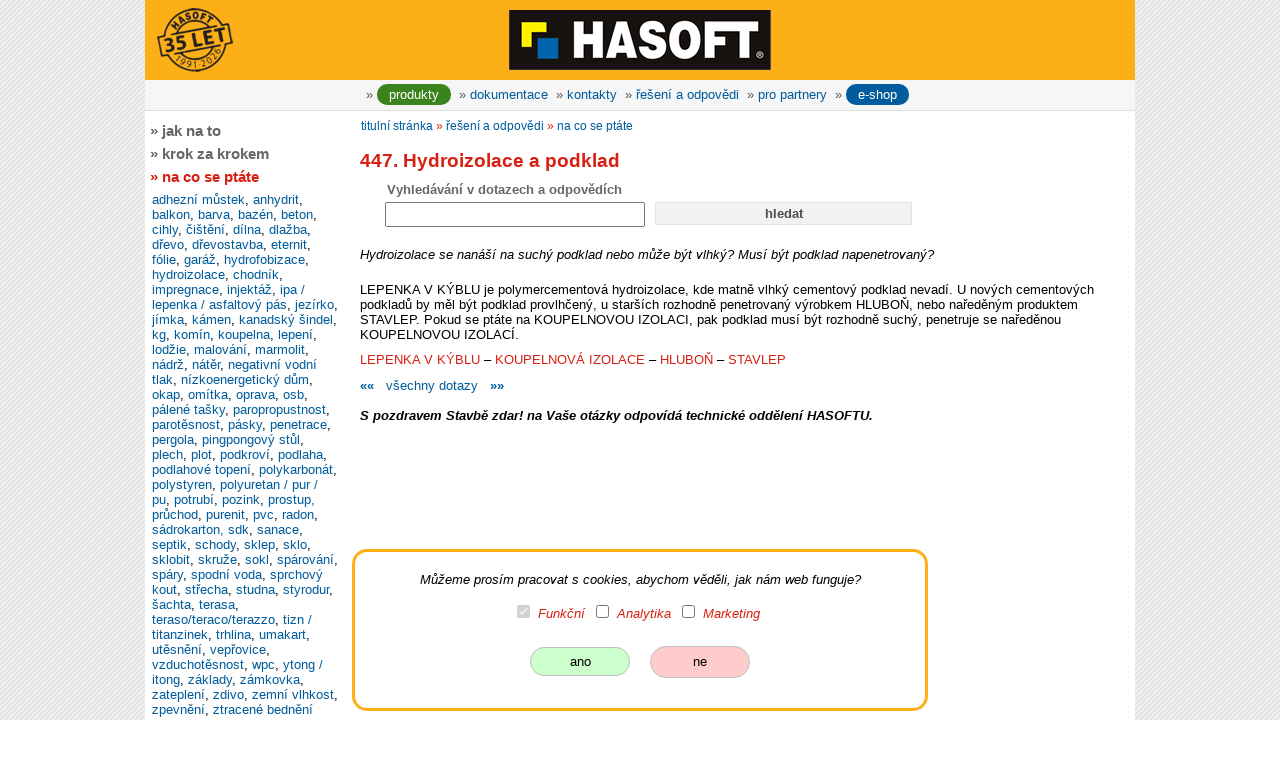

--- FILE ---
content_type: text/html; charset=UTF-8
request_url: https://www.hasoft.cz/na-co-se-ptate/447-hydroizolace-a-podklad.php
body_size: 5196
content:
<!DOCTYPE html><html lang="cs"><head><meta http-equiv="content-type" content="text/html; charset=utf-8" /><meta name="viewport" content="width=device-width, initial-scale=1" /><title>447. Hydroizolace a podklad HASOFT</title><meta name="description" content="LEPENKA V KÝBLU je polymercementová hydroizolace, kde matně vlhký cementový podklad nevadí. U nových cementových podkladů by měl být podklad…" /><meta name="robots" content=" index, follow" /><meta http-equiv="Content-Style-Type" content="text/css" /><meta http-equiv="Content-Script-Type" content="text/javascript" /><link rel="shortcut icon" type="image/x-icon" href="https://www.hasoft.cz/favicon.ico" /><link rel="stylesheet" type="text/css" media="all and (min-width: 840px)" href="https://www.hasoft.cz/file/styly_display.css" /><link rel="stylesheet" type="text/css" media="all and (max-width: 839px) and (min-width: 420px)" href="https://www.hasoft.cz/file/styly_mobile.css" /><link rel="stylesheet" type="text/css" media="all and (max-width: 419px)" href="https://www.hasoft.cz/file/styly_mobile_2.css" /><link rel="stylesheet" href="https://www.hasoft.cz/css/picbox.css" type="text/css" media="all" /><script type="text/javascript" src="https://www.hasoft.cz/js/jquery.min.js"></script><script type="text/javascript" src="https://www.hasoft.cz/js/picbox.js"></script><script type="text/javascript" src="https://www.hasoft.cz/js/modernizr.custom.js"></script></head><body><div id="blok"><div id="hlava" class=""><a class="hm" href="https://www.hasoft.cz/" title="titulní stránka"></a></div><div class="vyroci"></div><div class="tla" style="color:#545454;background-color:#f6f6f6;height:30px;line-height:30px;padding:0 10px 0 5px;margin-bottom:7px;border-bottom:1px solid #DFDFDF;text-align:center;">» <a class=" obj4" href="https://www.hasoft.cz/produkty/">produkty</a> &nbsp;» <a class="" href="https://www.hasoft.cz/dokumentace/">dokumentace</a> &nbsp;» <a class="" href="https://www.hasoft.cz/kontakty/">kontakty</a> &nbsp;» <a class="" href="https://www.hasoft.cz/reseni-a-odpovedi/">řešení a odpovědi</a> &nbsp;» <a class="obj_" href="https://www.hasoft.cz/pro-partnery/">pro partnery</a> &nbsp;» <a class=" obj2" href="https://www.hasoft.cz/e-shop/" target="_blank"><span>e-shop</span></a></div><div id="menu"><h3 class='odst dkm'>» <a href='https://www.hasoft.cz/jak-na-to/'>jak na to</a></h3><h3 class='odst dkm'>» <a href='https://www.hasoft.cz/krok-za-krokem/'>krok za krokem</a></h3><h3 class='odst akt'>» na co se ptáte</h3><div style="margin:0px 7px 0;"><a href="./?s=99-adhezní můstek"><span style="display:inline;padding:0;">adhezní můstek</span></a>, <a href="./?s=46-anhydrit"><span style="display:inline;padding:0;">anhydrit</span></a>, <a href="./?s=16-balkon"><span style="display:inline;padding:0;">balkon</span></a>, <a href="./?s=72-barva"><span style="display:inline;padding:0;">barva</span></a>, <a href="./?s=12-bazén"><span style="display:inline;padding:0;">bazén</span></a>, <a href="./?s=49-beton"><span style="display:inline;padding:0;">beton</span></a>, <a href="./?s=55-cihly"><span style="display:inline;padding:0;">cihly</span></a>, <a href="./?s=58-čištění"><span style="display:inline;padding:0;">čištění</span></a>, <a href="./?s=76-dílna"><span style="display:inline;padding:0;">dílna</span></a>, <a href="./?s=39-dlažba"><span style="display:inline;padding:0;">dlažba</span></a>, <a href="./?s=78-dřevo"><span style="display:inline;padding:0;">dřevo</span></a>, <a href="./?s=64-dřevostavba"><span style="display:inline;padding:0;">dřevostavba</span></a>, <a href="./?s=67-eternit"><span style="display:inline;padding:0;">eternit</span></a>, <a href="./?s=86-fólie"><span style="display:inline;padding:0;">fólie</span></a>, <a href="./?s=11-garáž"><span style="display:inline;padding:0;">garáž</span></a>, <a href="./?s=81-hydrofobizace"><span style="display:inline;padding:0;">hydrofobizace</span></a>, <a href="./?s=30-hydroizolace"><span style="display:inline;padding:0;">hydroizolace</span></a>, <a href="./?s=19-chodník"><span style="display:inline;padding:0;">chodník</span></a>, <a href="./?s=62-impregnace"><span style="display:inline;padding:0;">impregnace</span></a>, <a href="./?s=74-injektáž"><span style="display:inline;padding:0;">injektáž</span></a>, <a href="./?s=38-ipa / lepenka / asfaltový pás"><span style="display:inline;padding:0;">ipa / lepenka / asfaltový pás</span></a>, <a href="./?s=20-jezírko"><span style="display:inline;padding:0;">jezírko</span></a>, <a href="./?s=9-jímka"><span style="display:inline;padding:0;">jímka</span></a>, <a href="./?s=44-kámen"><span style="display:inline;padding:0;">kámen</span></a>, <a href="./?s=77-kanadský šindel"><span style="display:inline;padding:0;">kanadský šindel</span></a>, <a href="./?s=92-KG"><span style="display:inline;padding:0;">KG</span></a>, <a href="./?s=15-komín"><span style="display:inline;padding:0;">komín</span></a>, <a href="./?s=13-koupelna"><span style="display:inline;padding:0;">koupelna</span></a>, <a href="./?s=33-lepení"><span style="display:inline;padding:0;">lepení</span></a>, <a href="./?s=18-lodžie"><span style="display:inline;padding:0;">lodžie</span></a>, <a href="./?s=31-malování"><span style="display:inline;padding:0;">malování</span></a>, <a href="./?s=69-marmolit"><span style="display:inline;padding:0;">marmolit</span></a>, <a href="./?s=21-nádrž"><span style="display:inline;padding:0;">nádrž</span></a>, <a href="./?s=73-nátěr"><span style="display:inline;padding:0;">nátěr</span></a>, <a href="./?s=96-negativní vodní tlak"><span style="display:inline;padding:0;">negativní vodní tlak</span></a>, <a href="./?s=68-nízkoenergetický dům"><span style="display:inline;padding:0;">nízkoenergetický dům</span></a>, <a href="./?s=60-okap"><span style="display:inline;padding:0;">okap</span></a>, <a href="./?s=54-omítka"><span style="display:inline;padding:0;">omítka</span></a>, <a href="./?s=45-oprava"><span style="display:inline;padding:0;">oprava</span></a>, <a href="./?s=26-OSB"><span style="display:inline;padding:0;">OSB</span></a>, <a href="./?s=71-pálené tašky"><span style="display:inline;padding:0;">pálené tašky</span></a>, <a href="./?s=95-paropropustnost"><span style="display:inline;padding:0;">paropropustnost</span></a>, <a href="./?s=63-parotěsnost"><span style="display:inline;padding:0;">parotěsnost</span></a>, <a href="./?s=3-pásky"><span style="display:inline;padding:0;">pásky</span></a>, <a href="./?s=97-penetrace"><span style="display:inline;padding:0;">penetrace</span></a>, <a href="./?s=100-pergola"><span style="display:inline;padding:0;">pergola</span></a>, <a href="./?s=94-pingpongový stůl"><span style="display:inline;padding:0;">pingpongový stůl</span></a>, <a href="./?s=84-plech"><span style="display:inline;padding:0;">plech</span></a>, <a href="./?s=66-plot"><span style="display:inline;padding:0;">plot</span></a>, <a href="./?s=83-podkroví"><span style="display:inline;padding:0;">podkroví</span></a>, <a href="./?s=34-podlaha"><span style="display:inline;padding:0;">podlaha</span></a>, <a href="./?s=41-podlahové topení"><span style="display:inline;padding:0;">podlahové topení</span></a>, <a href="./?s=101-polykarbonát"><span style="display:inline;padding:0;">polykarbonát</span></a>, <a href="./?s=59-polystyren"><span style="display:inline;padding:0;">polystyren</span></a>, <a href="./?s=90-polyuretan / PUR / PU"><span style="display:inline;padding:0;">polyuretan / PUR / PU</span></a>, <a href="./?s=57-potrubí"><span style="display:inline;padding:0;">potrubí</span></a>, <a href="./?s=79-pozink"><span style="display:inline;padding:0;">pozink</span></a>, <a href="./?s=91-prostup, průchod"><span style="display:inline;padding:0;">prostup, průchod</span></a>, <a href="./?s=80-purenit"><span style="display:inline;padding:0;">purenit</span></a>, <a href="./?s=89-PVC"><span style="display:inline;padding:0;">PVC</span></a>, <a href="./?s=37-radon"><span style="display:inline;padding:0;">radon</span></a>, <a href="./?s=47-sádrokarton, SDK"><span style="display:inline;padding:0;">sádrokarton, SDK</span></a>, <a href="./?s=6-sanace"><span style="display:inline;padding:0;">sanace</span></a>, <a href="./?s=24-septik"><span style="display:inline;padding:0;">septik</span></a>, <a href="./?s=7-schody"><span style="display:inline;padding:0;">schody</span></a>, <a href="./?s=27-sklep"><span style="display:inline;padding:0;">sklep</span></a>, <a href="./?s=93-sklo"><span style="display:inline;padding:0;">sklo</span></a>, <a href="./?s=56-sklobit"><span style="display:inline;padding:0;">sklobit</span></a>, <a href="./?s=22-skruže"><span style="display:inline;padding:0;">skruže</span></a>, <a href="./?s=87-sokl"><span style="display:inline;padding:0;">sokl</span></a>, <a href="./?s=42-spárování"><span style="display:inline;padding:0;">spárování</span></a>, <a href="./?s=32-spáry"><span style="display:inline;padding:0;">spáry</span></a>, <a href="./?s=51-spodní voda"><span style="display:inline;padding:0;">spodní voda</span></a>, <a href="./?s=25-sprchový kout"><span style="display:inline;padding:0;">sprchový kout</span></a>, <a href="./?s=5-střecha"><span style="display:inline;padding:0;">střecha</span></a>, <a href="./?s=23-studna"><span style="display:inline;padding:0;">studna</span></a>, <a href="./?s=88-styrodur"><span style="display:inline;padding:0;">styrodur</span></a>, <a href="./?s=50-šachta"><span style="display:inline;padding:0;">šachta</span></a>, <a href="./?s=17-terasa"><span style="display:inline;padding:0;">terasa</span></a>, <a href="./?s=28-teraso/teraco/terazzo"><span style="display:inline;padding:0;">teraso/teraco/terazzo</span></a>, <a href="./?s=85-TiZn / titanzinek"><span style="display:inline;padding:0;">TiZn / titanzinek</span></a>, <a href="./?s=61-trhlina"><span style="display:inline;padding:0;">trhlina</span></a>, <a href="./?s=65-umakart"><span style="display:inline;padding:0;">umakart</span></a>, <a href="./?s=52-utěsnění"><span style="display:inline;padding:0;">utěsnění</span></a>, <a href="./?s=53-vepřovice"><span style="display:inline;padding:0;">vepřovice</span></a>, <a href="./?s=29-vzduchotěsnost"><span style="display:inline;padding:0;">vzduchotěsnost</span></a>, <a href="./?s=40-WPC"><span style="display:inline;padding:0;">WPC</span></a>, <a href="./?s=75-ytong / itong"><span style="display:inline;padding:0;">ytong / itong</span></a>, <a href="./?s=36-základy"><span style="display:inline;padding:0;">základy</span></a>, <a href="./?s=98-zámkovka"><span style="display:inline;padding:0;">zámkovka</span></a>, <a href="./?s=48-zateplení"><span style="display:inline;padding:0;">zateplení</span></a>, <a href="./?s=43-zdivo"><span style="display:inline;padding:0;">zdivo</span></a>, <a href="./?s=70-zemní vlhkost"><span style="display:inline;padding:0;">zemní vlhkost</span></a>, <a href="./?s=82-zpevnění"><span style="display:inline;padding:0;">zpevnění</span></a>, <a href="./?s=35-ztracené bednění"><span style="display:inline;padding:0;">ztracené bednění</span></a></div><div>&nbsp;</div><h3 class='odst dkm'>» <a href='https://www.hasoft.cz/reference/'>reference</a></h3><h3 class='odst dkm'>» <a href='https://www.hasoft.cz/systemova-reseni/'>systémová řešení</a></h3><p class="v_img"><img src="https://www.hasoft.cz/images/cz-a.gif" width="30" height="20" alt="Česky" title="Česky" border="0" /> &nbsp; <a href="https://www.hasoft.cz/sk/"><img src="https://www.hasoft.cz/images/sk.gif" width="30" height="20" alt="Slovensky" title="Slovensky" border="0" /></a></p></div><div class="main clearfix"><div id="dl-menu" class="dl-menuwrapper"><button class="dl-trigger ">Open Menu</button><ul class="dl-menu"><li class="smm"><a href="https://www.hasoft.cz/produkty/specialni-maltoviny/">speciální maltoviny</a><ul class="dl-submenu"><li style="border-left:10px solid #ea2111"><a href="https://www.hasoft.cz/produkty/specialni-maltoviny/hydroizolace-a-doplnky/">proti vodě</a></li><li style="border-left:10px solid #000000"><a href="https://www.hasoft.cz/produkty/specialni-maltoviny/barvy-a-pigmenty/">barvy a pigmenty</a></li><li style="border-left:10px solid #4dac26"><a href="https://www.hasoft.cz/produkty/specialni-maltoviny/opravy-a-prilnavost/">opravy a přilnavost</a></li><li style="border-left:10px solid #00a0c6"><a href="https://www.hasoft.cz/produkty/specialni-maltoviny/malty-a-lepidla/">malty a lepidla</a></li><li style="border-left:10px solid #e754ac"><a href="https://www.hasoft.cz/produkty/specialni-maltoviny/kotveni/">kotvení</a></li><li style="border-left:10px solid #737373"><a href="https://www.hasoft.cz/produkty/specialni-maltoviny/sucha-vystavba/">suchá výstavba</a></li><li style="border-left:10px solid #8c1602"><a href="https://www.hasoft.cz/produkty/specialni-maltoviny/ochrana/">ochrana</a></li></ul></li><li class="lpm"><a href="https://www.hasoft.cz/produkty/lepici-pasky/">lepicí pásky</a><ul class="dl-submenu"><li style="border-left:10px solid #ea2111"><a href="https://www.hasoft.cz/produkty/lepici-pasky/lepi-tesni/">lepí, těsní</a></li><li style="border-left:10px solid #8c1602"><a href="https://www.hasoft.cz/produkty/lepici-pasky/lepi-oboustranne/">lepí oboustranně</a></li><li style="border-left:10px solid #00a0c6"><a href="https://www.hasoft.cz/produkty/lepici-pasky/lepi-specializovane/">lepí specializovaně</a></li><li style="border-left:10px solid #4dac26"><a href="https://www.hasoft.cz/produkty/lepici-pasky/lepi-tesni-butylem/">lepí, těsní butylem</a></li><li style="border-left:10px solid #000000"><a href="https://www.hasoft.cz/produkty/lepici-pasky/kryji-chrani/">kryjí, chrání</a></li><li style="border-left:10px solid #737373"><a href="https://www.hasoft.cz/produkty/lepici-pasky/pro-suchou-vystavbu/">pro suchou výstavbu</a></li><li style="border-left:10px solid #ff6804"><a href="https://www.hasoft.cz/produkty/lepici-pasky/folie/">fólie</a></li></ul></li><li class="kfm"><a href="https://www.hasoft.cz/produkty/konstrukcni-fitinky/">konstrukční fitinky</a><ul class="dl-submenu"><li style="border-left:10px solid #ea2111"><a href="https://www.hasoft.cz/produkty/konstrukcni-fitinky/odbocky/">odbočky</a></li><li style="border-left:10px solid #000000"><a href="https://www.hasoft.cz/produkty/konstrukcni-fitinky/krizeni/">křížení</a></li><li style="border-left:10px solid #4dac26"><a href="https://www.hasoft.cz/produkty/konstrukcni-fitinky/spojky/">spojky</a></li><li style="border-left:10px solid #00a0c6"><a href="https://www.hasoft.cz/produkty/konstrukcni-fitinky/rohove/">rohové</a></li><li style="border-left:10px solid #e754ac"><a href="https://www.hasoft.cz/produkty/konstrukcni-fitinky/podstavy-uchyty/">podstavy, úchyty</a></li><li style="border-left:10px solid #737373"><a href="https://www.hasoft.cz/produkty/konstrukcni-fitinky/kloubove/">kloubové</a></li><li style="border-left:10px solid #8c1602"><a href="https://www.hasoft.cz/produkty/konstrukcni-fitinky/doplnky/">doplňky</a></li></ul></li><li class="dpm"><a href="https://www.hasoft.cz/produkty/dalsi-pomocnici/">další pomocníci</a><ul class="dl-submenu"><li style="border-left:10px solid #ff6600"><a href="https://www.hasoft.cz/produkty/dalsi-pomocnici/aplikacni-postrikovac-profi.php">APLIKAČNÍ POSTŘIKOVAČ PROFI</a></li><li style="border-left:10px solid #ff6600"><a href="https://www.hasoft.cz/produkty/dalsi-pomocnici/cistic.php">ČISTIČ</a></li><li style="border-left:10px solid #ff6600"><a href="https://www.hasoft.cz/produkty/dalsi-pomocnici/drzak-valecku-profi.php">DRŽÁK VÁLEČKU PROFI</a></li><li style="border-left:10px solid #ff6600"><a href="https://www.hasoft.cz/produkty/dalsi-pomocnici/hadice-ldpe.php">HADICE LDPE</a></li><li style="border-left:10px solid #ff6600"><a href="https://www.hasoft.cz/produkty/dalsi-pomocnici/odmastovac.php">ODMAŠŤOVAČ</a></li><li style="border-left:10px solid #ff6600"><a href="https://www.hasoft.cz/produkty/dalsi-pomocnici/pritlacny-valecek-4-5-cm.php">PŘÍTLAČNÝ VÁLEČEK 4,5 CM</a></li><li style="border-left:10px solid #ff6600"><a href="https://www.hasoft.cz/produkty/dalsi-pomocnici/valecek-killer-profi.php">VÁLEČEK KILLER PROFI </a></li><li style="border-left:10px solid #ff6600"><a href="https://www.hasoft.cz/produkty/dalsi-pomocnici/valecek-silver-profi.php">VÁLEČEK SILVER PROFI</a></li><li style="border-left:10px solid #ff6600"><a href="https://www.hasoft.cz/produkty/dalsi-pomocnici/valecek-spinner-profi.php">VÁLEČEK SPINNER PROFI</a></li><li style="border-left:10px solid #ff6600"><a href="https://www.hasoft.cz/produkty/dalsi-pomocnici/vytlacovaci-pistole-a-sverka.php">VYTLAČOVACÍ PISTOLE A SVĚRKA</a></li><li style="border-left:10px solid #ff6600"><a href="https://www.hasoft.cz/produkty/dalsi-pomocnici/vytlacovaci-pistole-ultrakratka.php">VYTLAČOVACÍ PISTOLE ULTRAKRÁTKÁ</a></li></ul></li><li class="bm"><a href="https://www.hasoft.cz/produkty/bostik/">bostik</a><ul class="dl-submenu"><li style="border-left:10px solid #009bce"><a href="https://www.hasoft.cz/produkty/bostik/obklady/">obklady</a></li><li style="border-left:10px solid #a2bd30"><a href="https://www.hasoft.cz/produkty/bostik/podlahoviny/">podlahoviny</a></li><li style="border-left:10px solid #dc4405"><a href="https://www.hasoft.cz/produkty/bostik/montazni-lepidla/">montážní lepidla</a></li><li style="border-left:10px solid #009bac"><a href="https://www.hasoft.cz/produkty/bostik/hydroizolace/">hydroizolace</a></li><li style="border-left:10px solid #007ac3"><a href="https://www.hasoft.cz/produkty/bostik/tmely/">tmely</a></li><li style="border-left:10px solid #a0a9aa"><a href="https://www.hasoft.cz/produkty/bostik/priprava-podlahy/">příprava podlahy</a></li><li style="border-left:10px solid #d26500"><a href="https://www.hasoft.cz/produkty/bostik/plnivo-a-omitky/">plnivo a omítky</a></li></ul></li><li class="sktm"><a href="https://www.hasoft.cz/produkty/spony-klinky-terce/">spony, klínky, terče</a><ul class="dl-submenu"><li style="border-left:10px solid #444444"><a href="https://www.hasoft.cz/produkty/spony-klinky-terce/distancni-krizky-na-dlazbu.php">DISTANČNÍ KŘÍŽKY NA DLAŽBU</a></li><li style="border-left:10px solid #444444"><a href="https://www.hasoft.cz/produkty/spony-klinky-terce/distancni-podpery-vyztuze.php">DISTANČNÍ PODPĚRY VÝZTUŽE</a></li><li style="border-left:10px solid #444444"><a href="https://www.hasoft.cz/produkty/spony-klinky-terce/gumove-podlozky-na-terce.php">GUMOVÉ PODLOŽKY NA TERČE</a></li><li style="border-left:10px solid #444444"><a href="https://www.hasoft.cz/produkty/spony-klinky-terce/klinky-na-dlazbu-a-obklady.php">KLÍNKY NA DLAŽBU A OBKLADY</a></li><li style="border-left:10px solid #444444"><a href="https://www.hasoft.cz/produkty/spony-klinky-terce/kulate-klinky-vyrovnavaci.php">KULATÉ KLÍNKY VYROVNÁVACÍ</a></li><li style="border-left:10px solid #444444"><a href="https://www.hasoft.cz/produkty/spony-klinky-terce/nivelacni-spony-na-dlazbu.php">NIVELAČNÍ SPONY NA DLAŽBU</a></li><li style="border-left:10px solid #444444"><a href="https://www.hasoft.cz/produkty/spony-klinky-terce/rektifikacni-terc-pod-dlazbu.php">REKTIFIKAČNÍ TERČ POD DLAŽBU</a></li><li style="border-left:10px solid #444444"><a href="https://www.hasoft.cz/produkty/spony-klinky-terce/spony-na-podlahove-topeni.php">SPONY NA PODLAHOVÉ TOPENÍ</a></li><li style="border-left:10px solid #444444"><a href="https://www.hasoft.cz/produkty/spony-klinky-terce/terc-pod-dlazbu-fixni-nestohovatelny.php">TERČ POD DLAŽBU FIXNÍ NESTOHOVATELNÝ</a></li><li style="border-left:10px solid #444444"><a href="https://www.hasoft.cz/produkty/spony-klinky-terce/terc-pod-dlazbu-fixni-stohovatelny.php">TERČ POD DLAŽBU FIXNÍ STOHOVATELNÝ</a></li><li style="border-left:10px solid #444444"><a href="https://www.hasoft.cz/produkty/spony-klinky-terce/tercovy-adapter-pro-drevenou-podlahu.php">TERČOVÝ ADAPTÉR PRO DŘEVĚNOU PODLAHU</a></li><li style="border-left:10px solid #444444"><a href="https://www.hasoft.cz/produkty/spony-klinky-terce/vyrovnavaci-kliny-ke-sponam-na-dlazbu.php">VYROVNÁVACÍ KLÍNY KE SPONÁM NA DLAŽBU</a></li></ul></li><li class=""><a href="https://www.hasoft.cz/dokumentace/">dokumentace</a></li><li class="sud"><a href="https://www.hasoft.cz/kontakty/">kontakty</a></li><li class=""><a href="https://www.hasoft.cz/jak-na-to/">jak na to</a></li><li class="sud"><a href="https://www.hasoft.cz/krok-za-krokem/">krok za krokem</a></li><li class=""><a href="https://www.hasoft.cz/pro-partnery/">pro partnery</a></li><li class="sud"><a href="https://www.hasoft.cz/reference/">reference</a></li><li class=""><a href="https://www.hasoft.cz/systemova-reseni/">systémová řešení</a></li><li class="sud"><a href="https://www.hasoft.cz/e-shop/">e-shop</a></li><li class=""><a href="https://www.hasoft.cz/">titulní stránka</a></li><li class=""><a href="https://www.hasoft.cz/sk/">slovensky</a></li></ul></div></div><script type="text/javascript" src="https://www.hasoft.cz/js/jquery.dlmenu.js"></script><script type="text/javascript">
$(function() {
$( '#dl-menu' ).dlmenu();
});
</script><div id="telo" style="position:relative;"><p class="drobky"><a href="https://www.hasoft.cz/">titulní stránka</a> » <a href="https://www.hasoft.cz/reseni-a-odpovedi/">řešení a odpovědi</a> » <a href="./">na co se ptáte</a></p><h1>447. Hydroizolace a podklad</h1><form id="o2" action="" method="get"><fieldset><legend style="color:#666;">Vyhledávání v dotazech a odpovědích</legend><input type="text" name="q" size="20" maxlength="60" value="" /> <input type="submit" value="hledat" class="znn" /></fieldset></form><div style="margin:20px 0 10px;"><em>Hydroizolace se nanáší na suchý podklad nebo může být vlhký? Musí být podklad napenetrovaný?</em></div><div style="margin:20px 0 10px;">LEPENKA V KÝBLU je polymercementová hydroizolace, kde matně vlhký cementový podklad nevadí. U nových cementových podkladů by měl být podklad provlhčený, u starších rozhodně penetrovaný výrobkem HLUBOŇ, nebo naředěným produktem STAVLEP.

Pokud se ptáte na KOUPELNOVOU IZOLACI, pak podklad musí být rozhodně suchý, penetruje se naředěnou KOUPELNOVOU IZOLACÍ.</div><p class="op"><a class="a" href="https://www.hasoft.cz/produkty/specialni-maltoviny/hydroizolace-a-doplnky/lepenka-v-kyblu.php">LEPENKA V KÝBLU</a> – <a class="a" href="https://www.hasoft.cz/produkty/specialni-maltoviny/hydroizolace-a-doplnky/koupelnova-izolace.php">KOUPELNOVÁ IZOLACE</a> – <a class="a" href="https://www.hasoft.cz/produkty/specialni-maltoviny/opravy-a-prilnavost/hlubon.php">HLUBOŇ</a> – <a class="a" href="https://www.hasoft.cz/produkty/specialni-maltoviny/opravy-a-prilnavost/stavlep.php">STAVLEP</a></p><div id="pg"><span><a href="930-vhodna-hydroizolace-na-stresni-osb.php" title="novější dotaz"><strong>««</strong></a></span> &nbsp; <a href="./">všechny dotazy</a> &nbsp; <span><a href="446-vodotes-ako-hydroizolacia.php" title="starší dotaz"><strong>»»</strong></a></span></div> <dl class="cko"><dt><em>S pozdravem Stavbě zdar! na Vaše otázky odpovídá technické oddělení HASOFTU.</dt></dl><hr /></div><div id="pata" class=""><span class="lft">© 2003–2026 <a href="https://www.hasoft.cz/kontakty/" title="kompletní kontaktní informace">HASOFT</a></span>
<span class="rgt"><a href="https://www.hasoft.cz/mapa-stranek">mapa stránek</a> | <a href="#blok">nahoru</a></span></div></div><div id="lista"><form id="ck" action="?cookie" method="post"><div id="lista2">Můžeme prosím pracovat s cookies, abychom věděli, jak nám web funguje?<br /><br /><input class="aut" id="funkcni" type="checkbox" name="ckfunkcni" value="ano" checked disabled> <label for="funkcni">Funkční</label><input class="aut" id="analytika" type="checkbox" name="ckanalytika" value="ano"> <label for="analytika">Analytika</label><input class="aut" id="marketing" type="checkbox" name="ckmarketing" value="ano"> <label for="marketing">Marketing</label><br /><br /><input class="butca" type="submit" name="ckano" value="ano" /><input class="butcn" type="submit" name="ckne" value="ne" /></div></form></div></body></html> 